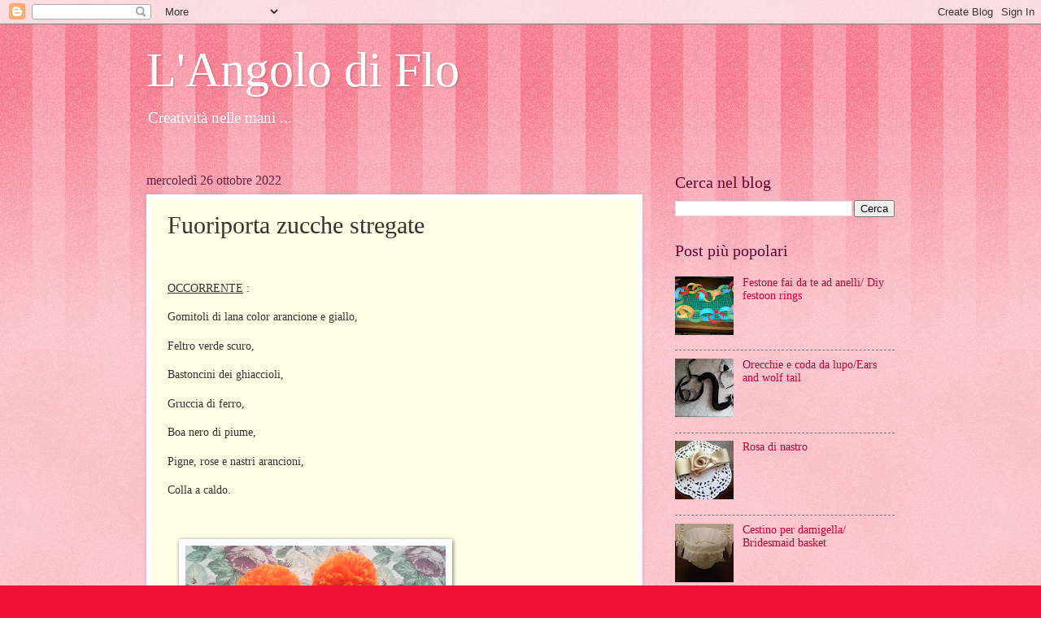

--- FILE ---
content_type: text/html; charset=UTF-8
request_url: https://angolodiflo.blogspot.com/2022/10/fuoriporta-zucche-stregate.html
body_size: 15514
content:
<!DOCTYPE html>
<html class='v2' dir='ltr' lang='it'>
<head>
<link href='https://www.blogger.com/static/v1/widgets/335934321-css_bundle_v2.css' rel='stylesheet' type='text/css'/>
<meta content='width=1100' name='viewport'/>
<meta content='text/html; charset=UTF-8' http-equiv='Content-Type'/>
<meta content='blogger' name='generator'/>
<link href='https://angolodiflo.blogspot.com/favicon.ico' rel='icon' type='image/x-icon'/>
<link href='https://angolodiflo.blogspot.com/2022/10/fuoriporta-zucche-stregate.html' rel='canonical'/>
<link rel="alternate" type="application/atom+xml" title="L&#39;Angolo di Flo - Atom" href="https://angolodiflo.blogspot.com/feeds/posts/default" />
<link rel="alternate" type="application/rss+xml" title="L&#39;Angolo di Flo - RSS" href="https://angolodiflo.blogspot.com/feeds/posts/default?alt=rss" />
<link rel="service.post" type="application/atom+xml" title="L&#39;Angolo di Flo - Atom" href="https://www.blogger.com/feeds/4373719184389754910/posts/default" />

<link rel="alternate" type="application/atom+xml" title="L&#39;Angolo di Flo - Atom" href="https://angolodiflo.blogspot.com/feeds/2777286731804503331/comments/default" />
<!--Can't find substitution for tag [blog.ieCssRetrofitLinks]-->
<link href='https://blogger.googleusercontent.com/img/b/R29vZ2xl/AVvXsEjjeBSAWsExNrjBFLhu5ZYnGSfQofOY0V4prdKyvEymc7TjZ01ovUWFda54YUov8ib0dEJayPShK2anE-MMWzaj0edXF1Q9CohIcvRG5TJwpWj7vUMgvQi6uqsH5xaIu6hAUxlPvuDsq3Y/s320/20171003_122036.jpg' rel='image_src'/>
<meta content='Halloween, fuoriporta, streghe, zucche. Halloween bow outside the door, pumpkin, witch ' name='description'/>
<meta content='https://angolodiflo.blogspot.com/2022/10/fuoriporta-zucche-stregate.html' property='og:url'/>
<meta content='Fuoriporta zucche stregate ' property='og:title'/>
<meta content='Halloween, fuoriporta, streghe, zucche. Halloween bow outside the door, pumpkin, witch ' property='og:description'/>
<meta content='https://blogger.googleusercontent.com/img/b/R29vZ2xl/AVvXsEjjeBSAWsExNrjBFLhu5ZYnGSfQofOY0V4prdKyvEymc7TjZ01ovUWFda54YUov8ib0dEJayPShK2anE-MMWzaj0edXF1Q9CohIcvRG5TJwpWj7vUMgvQi6uqsH5xaIu6hAUxlPvuDsq3Y/w1200-h630-p-k-no-nu/20171003_122036.jpg' property='og:image'/>
<title>L'Angolo di Flo: Fuoriporta zucche stregate </title>
<style id='page-skin-1' type='text/css'><!--
/*
-----------------------------------------------
Blogger Template Style
Name:     Watermark
Designer: Blogger
URL:      www.blogger.com
----------------------------------------------- */
/* Use this with templates/1ktemplate-*.html */
/* Content
----------------------------------------------- */
body {
font: normal normal 15px Georgia, Utopia, 'Palatino Linotype', Palatino, serif;
color: #333333;
background: #ee1133 url(https://resources.blogblog.com/blogblog/data/1kt/watermark/body_background_bubblegum.png) repeat scroll top center;
}
html body .content-outer {
min-width: 0;
max-width: 100%;
width: 100%;
}
.content-outer {
font-size: 92%;
}
a:link {
text-decoration:none;
color: #cc0033;
}
a:visited {
text-decoration:none;
color: #aa0033;
}
a:hover {
text-decoration:underline;
color: #aa0033;
}
.body-fauxcolumns .cap-top {
margin-top: 30px;
background: #ee1133 url(https://resources.blogblog.com/blogblog/data/1kt/watermark/body_overlay_bubblegum.png) repeat-x scroll top left;
height: 400px;
}
.content-inner {
padding: 0;
}
/* Header
----------------------------------------------- */
.header-inner .Header .titlewrapper,
.header-inner .Header .descriptionwrapper {
padding-left: 20px;
padding-right: 20px;
}
.Header h1 {
font: normal normal 60px Georgia, Utopia, 'Palatino Linotype', Palatino, serif;
color: #ffffff;
text-shadow: 2px 2px rgba(0, 0, 0, .1);
}
.Header h1 a {
color: #ffffff;
}
.Header .description {
font-size: 140%;
color: #ffffff;
}
/* Tabs
----------------------------------------------- */
.tabs-inner .section {
margin: 0 20px;
}
.tabs-inner .PageList, .tabs-inner .LinkList, .tabs-inner .Labels {
margin-left: -11px;
margin-right: -11px;
background-color: #ffdd99;
border-top: 3px solid #ffffff;
border-bottom: 3px solid #ffffff;
-moz-box-shadow: 0 0 10px rgba(0, 0, 0, .3);
-webkit-box-shadow: 0 0 10px rgba(0, 0, 0, .3);
-goog-ms-box-shadow: 0 0 10px rgba(0, 0, 0, .3);
box-shadow: 0 0 10px rgba(0, 0, 0, .3);
}
.tabs-inner .PageList .widget-content,
.tabs-inner .LinkList .widget-content,
.tabs-inner .Labels .widget-content {
margin: -3px -11px;
background: transparent url(https://resources.blogblog.com/blogblog/data/1kt/watermark/tabs_background_right_bubblegum.png)  no-repeat scroll right;
}
.tabs-inner .widget ul {
padding: 2px 25px;
max-height: 34px;
background: transparent url(https://resources.blogblog.com/blogblog/data/1kt/watermark/tabs_background_left_bubblegum.png) no-repeat scroll left;
}
.tabs-inner .widget li {
border: none;
}
.tabs-inner .widget li a {
display: inline-block;
padding: .25em 1em;
font: normal normal 20px Georgia, Utopia, 'Palatino Linotype', Palatino, serif;
color: #cc0033;
border-right: 1px solid transparent;
}
.tabs-inner .widget li:first-child a {
border-left: 1px solid transparent;
}
.tabs-inner .widget li.selected a, .tabs-inner .widget li a:hover {
color: #660000;
}
/* Headings
----------------------------------------------- */
h2 {
font: normal normal 20px Georgia, Utopia, 'Palatino Linotype', Palatino, serif;
color: #660033;
margin: 0 0 .5em;
}
h2.date-header {
font: normal normal 16px Georgia, Utopia, 'Palatino Linotype', Palatino, serif;
color: #662244;
}
/* Main
----------------------------------------------- */
.main-inner .column-center-inner,
.main-inner .column-left-inner,
.main-inner .column-right-inner {
padding: 0 5px;
}
.main-outer {
margin-top: 0;
background: transparent none no-repeat scroll top left;
}
.main-inner {
padding-top: 30px;
}
.main-cap-top {
position: relative;
}
.main-cap-top .cap-right {
position: absolute;
height: 0;
width: 100%;
bottom: 0;
background: transparent none repeat-x scroll bottom center;
}
.main-cap-top .cap-left {
position: absolute;
height: 245px;
width: 280px;
right: 0;
bottom: 0;
background: transparent none no-repeat scroll bottom left;
}
/* Posts
----------------------------------------------- */
.post-outer {
padding: 15px 20px;
margin: 0 0 25px;
background: #ffffe5 none repeat scroll top left;
_background-image: none;
border: solid 6px #ffffff;
-moz-box-shadow: 0 0 5px rgba(0, 0, 0, .1);
-webkit-box-shadow: 0 0 5px rgba(0, 0, 0, .1);
-goog-ms-box-shadow: 0 0 5px rgba(0, 0, 0, .1);
box-shadow: 0 0 5px rgba(0, 0, 0, .1);
}
h3.post-title {
font: normal normal 30px Georgia, Utopia, 'Palatino Linotype', Palatino, serif;
margin: 0;
}
.comments h4 {
font: normal normal 30px Georgia, Utopia, 'Palatino Linotype', Palatino, serif;
margin: 1em 0 0;
}
.post-body {
font-size: 105%;
line-height: 1.5;
position: relative;
}
.post-header {
margin: 0 0 1em;
color: #997755;
}
.post-footer {
margin: 10px 0 0;
padding: 10px 0 0;
color: #997755;
border-top: dashed 1px #777777;
}
#blog-pager {
font-size: 140%
}
#comments .comment-author {
padding-top: 1.5em;
border-top: dashed 1px #777777;
background-position: 0 1.5em;
}
#comments .comment-author:first-child {
padding-top: 0;
border-top: none;
}
.avatar-image-container {
margin: .2em 0 0;
}
/* Comments
----------------------------------------------- */
.comments .comments-content .icon.blog-author {
background-repeat: no-repeat;
background-image: url([data-uri]);
}
.comments .comments-content .loadmore a {
border-top: 1px solid #777777;
border-bottom: 1px solid #777777;
}
.comments .continue {
border-top: 2px solid #777777;
}
/* Widgets
----------------------------------------------- */
.widget ul, .widget #ArchiveList ul.flat {
padding: 0;
list-style: none;
}
.widget ul li, .widget #ArchiveList ul.flat li {
padding: .35em 0;
text-indent: 0;
border-top: dashed 1px #777777;
}
.widget ul li:first-child, .widget #ArchiveList ul.flat li:first-child {
border-top: none;
}
.widget .post-body ul {
list-style: disc;
}
.widget .post-body ul li {
border: none;
}
.widget .zippy {
color: #777777;
}
.post-body img, .post-body .tr-caption-container, .Profile img, .Image img,
.BlogList .item-thumbnail img {
padding: 5px;
background: #fff;
-moz-box-shadow: 1px 1px 5px rgba(0, 0, 0, .5);
-webkit-box-shadow: 1px 1px 5px rgba(0, 0, 0, .5);
-goog-ms-box-shadow: 1px 1px 5px rgba(0, 0, 0, .5);
box-shadow: 1px 1px 5px rgba(0, 0, 0, .5);
}
.post-body img, .post-body .tr-caption-container {
padding: 8px;
}
.post-body .tr-caption-container {
color: #333333;
}
.post-body .tr-caption-container img {
padding: 0;
background: transparent;
border: none;
-moz-box-shadow: 0 0 0 rgba(0, 0, 0, .1);
-webkit-box-shadow: 0 0 0 rgba(0, 0, 0, .1);
-goog-ms-box-shadow: 0 0 0 rgba(0, 0, 0, .1);
box-shadow: 0 0 0 rgba(0, 0, 0, .1);
}
/* Footer
----------------------------------------------- */
.footer-outer {
color:#333333;
background: #ffcccc url(https://resources.blogblog.com/blogblog/data/1kt/watermark/body_background_birds.png) repeat scroll top left;
}
.footer-outer a {
color: #cc0033;
}
.footer-outer a:visited {
color: #aa0033;
}
.footer-outer a:hover {
color: #aa0033;
}
.footer-outer .widget h2 {
color: #660033;
}
/* Mobile
----------------------------------------------- */
body.mobile  {
background-size: 100% auto;
}
.mobile .body-fauxcolumn-outer {
background: transparent none repeat scroll top left;
}
html .mobile .mobile-date-outer {
border-bottom: none;
background: #ffffe5 none repeat scroll top left;
_background-image: none;
margin-bottom: 10px;
}
.mobile .main-inner .date-outer {
padding: 0;
}
.mobile .main-inner .date-header {
margin: 10px;
}
.mobile .main-cap-top {
z-index: -1;
}
.mobile .content-outer {
font-size: 100%;
}
.mobile .post-outer {
padding: 10px;
}
.mobile .main-cap-top .cap-left {
background: transparent none no-repeat scroll bottom left;
}
.mobile .body-fauxcolumns .cap-top {
margin: 0;
}
.mobile-link-button {
background: #ffffe5 none repeat scroll top left;
}
.mobile-link-button a:link, .mobile-link-button a:visited {
color: #cc0033;
}
.mobile-index-date .date-header {
color: #662244;
}
.mobile-index-contents {
color: #333333;
}
.mobile .tabs-inner .section {
margin: 0;
}
.mobile .tabs-inner .PageList {
margin-left: 0;
margin-right: 0;
}
.mobile .tabs-inner .PageList .widget-content {
margin: 0;
color: #660000;
background: #ffffe5 none repeat scroll top left;
}
.mobile .tabs-inner .PageList .widget-content .pagelist-arrow {
border-left: 1px solid transparent;
}

--></style>
<style id='template-skin-1' type='text/css'><!--
body {
min-width: 960px;
}
.content-outer, .content-fauxcolumn-outer, .region-inner {
min-width: 960px;
max-width: 960px;
_width: 960px;
}
.main-inner .columns {
padding-left: 0;
padding-right: 310px;
}
.main-inner .fauxcolumn-center-outer {
left: 0;
right: 310px;
/* IE6 does not respect left and right together */
_width: expression(this.parentNode.offsetWidth -
parseInt("0") -
parseInt("310px") + 'px');
}
.main-inner .fauxcolumn-left-outer {
width: 0;
}
.main-inner .fauxcolumn-right-outer {
width: 310px;
}
.main-inner .column-left-outer {
width: 0;
right: 100%;
margin-left: -0;
}
.main-inner .column-right-outer {
width: 310px;
margin-right: -310px;
}
#layout {
min-width: 0;
}
#layout .content-outer {
min-width: 0;
width: 800px;
}
#layout .region-inner {
min-width: 0;
width: auto;
}
body#layout div.add_widget {
padding: 8px;
}
body#layout div.add_widget a {
margin-left: 32px;
}
--></style>
<script type='text/javascript'>
        (function(i,s,o,g,r,a,m){i['GoogleAnalyticsObject']=r;i[r]=i[r]||function(){
        (i[r].q=i[r].q||[]).push(arguments)},i[r].l=1*new Date();a=s.createElement(o),
        m=s.getElementsByTagName(o)[0];a.async=1;a.src=g;m.parentNode.insertBefore(a,m)
        })(window,document,'script','https://www.google-analytics.com/analytics.js','ga');
        ga('create', 'UA-70448923-1', 'auto', 'blogger');
        ga('blogger.send', 'pageview');
      </script>
<link href='https://www.blogger.com/dyn-css/authorization.css?targetBlogID=4373719184389754910&amp;zx=99909620-b96f-4c91-b345-e1576b4ab9e1' media='none' onload='if(media!=&#39;all&#39;)media=&#39;all&#39;' rel='stylesheet'/><noscript><link href='https://www.blogger.com/dyn-css/authorization.css?targetBlogID=4373719184389754910&amp;zx=99909620-b96f-4c91-b345-e1576b4ab9e1' rel='stylesheet'/></noscript>
<meta name='google-adsense-platform-account' content='ca-host-pub-1556223355139109'/>
<meta name='google-adsense-platform-domain' content='blogspot.com'/>

<!-- data-ad-client=ca-pub-7671089321296237 -->

</head>
<body class='loading variant-bubblegum'>
<div class='navbar section' id='navbar' name='Navbar'><div class='widget Navbar' data-version='1' id='Navbar1'><script type="text/javascript">
    function setAttributeOnload(object, attribute, val) {
      if(window.addEventListener) {
        window.addEventListener('load',
          function(){ object[attribute] = val; }, false);
      } else {
        window.attachEvent('onload', function(){ object[attribute] = val; });
      }
    }
  </script>
<div id="navbar-iframe-container"></div>
<script type="text/javascript" src="https://apis.google.com/js/platform.js"></script>
<script type="text/javascript">
      gapi.load("gapi.iframes:gapi.iframes.style.bubble", function() {
        if (gapi.iframes && gapi.iframes.getContext) {
          gapi.iframes.getContext().openChild({
              url: 'https://www.blogger.com/navbar/4373719184389754910?po\x3d2777286731804503331\x26origin\x3dhttps://angolodiflo.blogspot.com',
              where: document.getElementById("navbar-iframe-container"),
              id: "navbar-iframe"
          });
        }
      });
    </script><script type="text/javascript">
(function() {
var script = document.createElement('script');
script.type = 'text/javascript';
script.src = '//pagead2.googlesyndication.com/pagead/js/google_top_exp.js';
var head = document.getElementsByTagName('head')[0];
if (head) {
head.appendChild(script);
}})();
</script>
</div></div>
<div class='body-fauxcolumns'>
<div class='fauxcolumn-outer body-fauxcolumn-outer'>
<div class='cap-top'>
<div class='cap-left'></div>
<div class='cap-right'></div>
</div>
<div class='fauxborder-left'>
<div class='fauxborder-right'></div>
<div class='fauxcolumn-inner'>
</div>
</div>
<div class='cap-bottom'>
<div class='cap-left'></div>
<div class='cap-right'></div>
</div>
</div>
</div>
<div class='content'>
<div class='content-fauxcolumns'>
<div class='fauxcolumn-outer content-fauxcolumn-outer'>
<div class='cap-top'>
<div class='cap-left'></div>
<div class='cap-right'></div>
</div>
<div class='fauxborder-left'>
<div class='fauxborder-right'></div>
<div class='fauxcolumn-inner'>
</div>
</div>
<div class='cap-bottom'>
<div class='cap-left'></div>
<div class='cap-right'></div>
</div>
</div>
</div>
<div class='content-outer'>
<div class='content-cap-top cap-top'>
<div class='cap-left'></div>
<div class='cap-right'></div>
</div>
<div class='fauxborder-left content-fauxborder-left'>
<div class='fauxborder-right content-fauxborder-right'></div>
<div class='content-inner'>
<header>
<div class='header-outer'>
<div class='header-cap-top cap-top'>
<div class='cap-left'></div>
<div class='cap-right'></div>
</div>
<div class='fauxborder-left header-fauxborder-left'>
<div class='fauxborder-right header-fauxborder-right'></div>
<div class='region-inner header-inner'>
<div class='header section' id='header' name='Intestazione'><div class='widget Header' data-version='1' id='Header1'>
<div id='header-inner'>
<div class='titlewrapper'>
<h1 class='title'>
<a href='https://angolodiflo.blogspot.com/'>
L'Angolo di Flo
</a>
</h1>
</div>
<div class='descriptionwrapper'>
<p class='description'><span>Creatività nelle mani ...</span></p>
</div>
</div>
</div></div>
</div>
</div>
<div class='header-cap-bottom cap-bottom'>
<div class='cap-left'></div>
<div class='cap-right'></div>
</div>
</div>
</header>
<div class='tabs-outer'>
<div class='tabs-cap-top cap-top'>
<div class='cap-left'></div>
<div class='cap-right'></div>
</div>
<div class='fauxborder-left tabs-fauxborder-left'>
<div class='fauxborder-right tabs-fauxborder-right'></div>
<div class='region-inner tabs-inner'>
<div class='tabs no-items section' id='crosscol' name='Multi-colonne'></div>
<div class='tabs no-items section' id='crosscol-overflow' name='Cross-Column 2'></div>
</div>
</div>
<div class='tabs-cap-bottom cap-bottom'>
<div class='cap-left'></div>
<div class='cap-right'></div>
</div>
</div>
<div class='main-outer'>
<div class='main-cap-top cap-top'>
<div class='cap-left'></div>
<div class='cap-right'></div>
</div>
<div class='fauxborder-left main-fauxborder-left'>
<div class='fauxborder-right main-fauxborder-right'></div>
<div class='region-inner main-inner'>
<div class='columns fauxcolumns'>
<div class='fauxcolumn-outer fauxcolumn-center-outer'>
<div class='cap-top'>
<div class='cap-left'></div>
<div class='cap-right'></div>
</div>
<div class='fauxborder-left'>
<div class='fauxborder-right'></div>
<div class='fauxcolumn-inner'>
</div>
</div>
<div class='cap-bottom'>
<div class='cap-left'></div>
<div class='cap-right'></div>
</div>
</div>
<div class='fauxcolumn-outer fauxcolumn-left-outer'>
<div class='cap-top'>
<div class='cap-left'></div>
<div class='cap-right'></div>
</div>
<div class='fauxborder-left'>
<div class='fauxborder-right'></div>
<div class='fauxcolumn-inner'>
</div>
</div>
<div class='cap-bottom'>
<div class='cap-left'></div>
<div class='cap-right'></div>
</div>
</div>
<div class='fauxcolumn-outer fauxcolumn-right-outer'>
<div class='cap-top'>
<div class='cap-left'></div>
<div class='cap-right'></div>
</div>
<div class='fauxborder-left'>
<div class='fauxborder-right'></div>
<div class='fauxcolumn-inner'>
</div>
</div>
<div class='cap-bottom'>
<div class='cap-left'></div>
<div class='cap-right'></div>
</div>
</div>
<!-- corrects IE6 width calculation -->
<div class='columns-inner'>
<div class='column-center-outer'>
<div class='column-center-inner'>
<div class='main section' id='main' name='Principale'><div class='widget Blog' data-version='1' id='Blog1'>
<div class='blog-posts hfeed'>

          <div class="date-outer">
        
<h2 class='date-header'><span>mercoledì 26 ottobre 2022</span></h2>

          <div class="date-posts">
        
<div class='post-outer'>
<div class='post hentry uncustomized-post-template' itemprop='blogPost' itemscope='itemscope' itemtype='http://schema.org/BlogPosting'>
<meta content='https://blogger.googleusercontent.com/img/b/R29vZ2xl/AVvXsEjjeBSAWsExNrjBFLhu5ZYnGSfQofOY0V4prdKyvEymc7TjZ01ovUWFda54YUov8ib0dEJayPShK2anE-MMWzaj0edXF1Q9CohIcvRG5TJwpWj7vUMgvQi6uqsH5xaIu6hAUxlPvuDsq3Y/s320/20171003_122036.jpg' itemprop='image_url'/>
<meta content='4373719184389754910' itemprop='blogId'/>
<meta content='2777286731804503331' itemprop='postId'/>
<a name='2777286731804503331'></a>
<h3 class='post-title entry-title' itemprop='name'>
Fuoriporta zucche stregate 
</h3>
<div class='post-header'>
<div class='post-header-line-1'></div>
</div>
<div class='post-body entry-content' id='post-body-2777286731804503331' itemprop='articleBody'>
<p style="text-align: center;"><br /></p><p><u>OCCORRENTE</u> :</p><p>Gomitoli di lana color arancione e giallo,&nbsp;</p><p>Feltro verde scuro,&nbsp;</p><p>Bastoncini dei ghiaccioli,&nbsp;</p><p>Gruccia di ferro,&nbsp;</p><p>Boa nero di piume,&nbsp;</p><p>Pigne, rose e nastri arancioni,</p><p>Colla a caldo.&nbsp;</p><p><br /></p><p><a href="https://blogger.googleusercontent.com/img/b/R29vZ2xl/AVvXsEjjeBSAWsExNrjBFLhu5ZYnGSfQofOY0V4prdKyvEymc7TjZ01ovUWFda54YUov8ib0dEJayPShK2anE-MMWzaj0edXF1Q9CohIcvRG5TJwpWj7vUMgvQi6uqsH5xaIu6hAUxlPvuDsq3Y/s1600/20171003_122036.jpg" style="margin-left: 1em; margin-right: 1em; text-align: center;"><img border="0" data-original-height="900" data-original-width="1600" height="180" src="https://blogger.googleusercontent.com/img/b/R29vZ2xl/AVvXsEjjeBSAWsExNrjBFLhu5ZYnGSfQofOY0V4prdKyvEymc7TjZ01ovUWFda54YUov8ib0dEJayPShK2anE-MMWzaj0edXF1Q9CohIcvRG5TJwpWj7vUMgvQi6uqsH5xaIu6hAUxlPvuDsq3Y/s320/20171003_122036.jpg" width="320" /></a></p><p style="text-align: center;">Realizzate con della lana arancione e gialla dei pompon ai quali andranno aggiunte delle foglie verdi in pannolenci e un bastoncino.&nbsp;</p><div class="separator" style="clear: both; text-align: center;"><br /></div><div class="separator" style="clear: both; text-align: center;"><a href="https://blogger.googleusercontent.com/img/b/R29vZ2xl/AVvXsEihVX4gKzedHu556r_JeLUadz1R-yIeiqrKUvV4VcbtLqSEzfJXkBMM1lY780fOex095eMcLv7_-joUdFPXVWAYY0SKySdGuCjIpujE3GN8lQnzZQf8QIQOcTX1KsEh9sXfypuxdNNJqHA/s1600/20171003_122551.jpg" style="margin-left: 1em; margin-right: 1em;"><img border="0" data-original-height="900" data-original-width="1600" height="180" src="https://blogger.googleusercontent.com/img/b/R29vZ2xl/AVvXsEihVX4gKzedHu556r_JeLUadz1R-yIeiqrKUvV4VcbtLqSEzfJXkBMM1lY780fOex095eMcLv7_-joUdFPXVWAYY0SKySdGuCjIpujE3GN8lQnzZQf8QIQOcTX1KsEh9sXfypuxdNNJqHA/s320/20171003_122551.jpg" width="320" /></a></div><p><br /></p><div class="separator" style="clear: both; text-align: center;"><a href="https://blogger.googleusercontent.com/img/b/R29vZ2xl/AVvXsEimtNLpmjHXWBzudP055QpG2emyWlJmN2C1iHspbKxRaOZVezAJ3RqGXSx_Qqm0AywjWq4t2MqdLsRCY7kONvcF5FzggsCQMIarPVihZSuv-pGbcbejPTqXURaQPlmtB8z-h_WhOfE5Ffs/s1600/20171009_142452.jpg" style="margin-left: 1em; margin-right: 1em;"><img border="0" data-original-height="1600" data-original-width="900" height="320" src="https://blogger.googleusercontent.com/img/b/R29vZ2xl/AVvXsEimtNLpmjHXWBzudP055QpG2emyWlJmN2C1iHspbKxRaOZVezAJ3RqGXSx_Qqm0AywjWq4t2MqdLsRCY7kONvcF5FzggsCQMIarPVihZSuv-pGbcbejPTqXURaQPlmtB8z-h_WhOfE5Ffs/s320/20171009_142452.jpg" width="180" /></a></div><p style="text-align: center;">Prendete una gruccia e avvolgere i attorno un boa nero di piume.&nbsp;</p><div class="separator" style="clear: both; text-align: center;"><a href="https://blogger.googleusercontent.com/img/b/R29vZ2xl/AVvXsEjWLxL56Snbq4YqkmzW1FlEosb0c7838xNwxWw5WImidw0r0fNAtjMBibwNfZnn4Y_1Jgu2EXnQFg3sZhLU6rv9qAwgQBRSlKQNmfT6omFbyXAWB8-GiBtP8fAH1eYXNgMaHRAGhZkBfMU/s1600/20171009_143658.jpg" style="margin-left: 1em; margin-right: 1em;"><img border="0" data-original-height="1600" data-original-width="900" height="320" src="https://blogger.googleusercontent.com/img/b/R29vZ2xl/AVvXsEjWLxL56Snbq4YqkmzW1FlEosb0c7838xNwxWw5WImidw0r0fNAtjMBibwNfZnn4Y_1Jgu2EXnQFg3sZhLU6rv9qAwgQBRSlKQNmfT6omFbyXAWB8-GiBtP8fAH1eYXNgMaHRAGhZkBfMU/s320/20171009_143658.jpg" width="180" /></a></div><p><br /></p><div class="separator" style="clear: both; text-align: center;"><br /></div><p><br /></p><div class="separator" style="clear: both; text-align: center;"><a href="https://blogger.googleusercontent.com/img/b/R29vZ2xl/AVvXsEhtB3d7bcj3zMIQ53IQtFzp1X0ygd-SJ0_69EIEglV-MWE0Me0wJtg5PYG1VB3TTlMY4_59vGo9VYHjNkXL19dLhRirI9hmqdP2BXzWDo2NWH3zGqX9ThffS8qlWJc13RQs2vYwh44GG_A/s1600/20171009_150222.jpg" style="margin-left: 1em; margin-right: 1em;"><img border="0" data-original-height="1600" data-original-width="900" height="320" src="https://blogger.googleusercontent.com/img/b/R29vZ2xl/AVvXsEhtB3d7bcj3zMIQ53IQtFzp1X0ygd-SJ0_69EIEglV-MWE0Me0wJtg5PYG1VB3TTlMY4_59vGo9VYHjNkXL19dLhRirI9hmqdP2BXzWDo2NWH3zGqX9ThffS8qlWJc13RQs2vYwh44GG_A/s320/20171009_150222.jpg" width="180" /></a></div><p style="text-align: center;">Incollate ora i pompon arancioni e gialli alternandoli</p><div class="separator" style="clear: both; text-align: center;"><a href="https://blogger.googleusercontent.com/img/b/R29vZ2xl/AVvXsEj64K75qLTDEYsQT7aQuhTqa0RvhcaA-znh8xzawBPy4JioOxJjzIBXCfun_H7BwzUuWwRROT2vvJRrvXzwx7_BVzXJUeDrwa3kRy8stem-k9wsL_JX4hCTzFVvvK911p-Nvwo3U6GBd6w/s1600/20171009_152835.jpg" style="margin-left: 1em; margin-right: 1em;"><img border="0" data-original-height="1600" data-original-width="900" height="320" src="https://blogger.googleusercontent.com/img/b/R29vZ2xl/AVvXsEj64K75qLTDEYsQT7aQuhTqa0RvhcaA-znh8xzawBPy4JioOxJjzIBXCfun_H7BwzUuWwRROT2vvJRrvXzwx7_BVzXJUeDrwa3kRy8stem-k9wsL_JX4hCTzFVvvK911p-Nvwo3U6GBd6w/s320/20171009_152835.jpg" width="180" /></a></div><p style="text-align: center;">Aggiungete qualche dettaglio in più come delle pigne oppure delle rose sempre in tema con la festa.&nbsp;</p><div class="separator" style="clear: both; text-align: center;"><br /></div><p><br /></p><div class="separator" style="clear: both; text-align: center;"><br /></div><p><br /></p><div class="separator" style="clear: both; text-align: center;"><br /></div><p><br /></p><div class="separator" style="clear: both; text-align: center;"><br /></div><p><br /></p><div class="separator" style="clear: both; text-align: center;"><br /></div><p><br /></p><div class="separator" style="clear: both; text-align: center;"><br /></div><p><br /></p><div class="separator" style="clear: both; text-align: center;"><br /></div><p><br /></p><div class="separator" style="clear: both; text-align: center;"><br /></div><p><br /></p><div class="separator" style="clear: both; text-align: center;"><br /></div><p><br /></p><div class="separator" style="clear: both; text-align: center;"><br /></div><p><br /></p><div class="separator" style="clear: both; text-align: center;"><br /></div><p><br /></p><div class="separator" style="clear: both; text-align: center;"><br /></div><p><br /></p><div class="separator" style="clear: both; text-align: center;"><br /></div><p><br /></p><div class="separator" style="clear: both; text-align: center;"><br /></div><p><br /></p><div class="separator" style="clear: both; text-align: center;"><br /></div><div><br /></div>
<div style='clear: both;'></div>
</div>
<div class='post-footer'>
<div class='post-footer-line post-footer-line-1'>
<span class='post-author vcard'>
Posted by
<span class='fn' itemprop='author' itemscope='itemscope' itemtype='http://schema.org/Person'>
<span itemprop='name'>Angolodiflo</span>
</span>
</span>
<span class='post-timestamp'>
at
<meta content='https://angolodiflo.blogspot.com/2022/10/fuoriporta-zucche-stregate.html' itemprop='url'/>
<a class='timestamp-link' href='https://angolodiflo.blogspot.com/2022/10/fuoriporta-zucche-stregate.html' rel='bookmark' title='permanent link'><abbr class='published' itemprop='datePublished' title='2022-10-26T12:04:00+02:00'>12:04</abbr></a>
</span>
<span class='post-comment-link'>
</span>
<span class='post-icons'>
</span>
<div class='post-share-buttons goog-inline-block'>
<a class='goog-inline-block share-button sb-email' href='https://www.blogger.com/share-post.g?blogID=4373719184389754910&postID=2777286731804503331&target=email' target='_blank' title='Invia tramite email'><span class='share-button-link-text'>Invia tramite email</span></a><a class='goog-inline-block share-button sb-blog' href='https://www.blogger.com/share-post.g?blogID=4373719184389754910&postID=2777286731804503331&target=blog' onclick='window.open(this.href, "_blank", "height=270,width=475"); return false;' target='_blank' title='Postalo sul blog'><span class='share-button-link-text'>Postalo sul blog</span></a><a class='goog-inline-block share-button sb-twitter' href='https://www.blogger.com/share-post.g?blogID=4373719184389754910&postID=2777286731804503331&target=twitter' target='_blank' title='Condividi su X'><span class='share-button-link-text'>Condividi su X</span></a><a class='goog-inline-block share-button sb-facebook' href='https://www.blogger.com/share-post.g?blogID=4373719184389754910&postID=2777286731804503331&target=facebook' onclick='window.open(this.href, "_blank", "height=430,width=640"); return false;' target='_blank' title='Condividi su Facebook'><span class='share-button-link-text'>Condividi su Facebook</span></a><a class='goog-inline-block share-button sb-pinterest' href='https://www.blogger.com/share-post.g?blogID=4373719184389754910&postID=2777286731804503331&target=pinterest' target='_blank' title='Condividi su Pinterest'><span class='share-button-link-text'>Condividi su Pinterest</span></a>
</div>
</div>
<div class='post-footer-line post-footer-line-2'>
<span class='post-labels'>
Labels:
<a href='https://angolodiflo.blogspot.com/search/label/Halloween' rel='tag'>Halloween</a>,
<a href='https://angolodiflo.blogspot.com/search/label/Lavori%20Artistici' rel='tag'>Lavori Artistici</a>
</span>
</div>
<div class='post-footer-line post-footer-line-3'>
<span class='post-location'>
</span>
</div>
</div>
</div>
<div class='comments' id='comments'>
<a name='comments'></a>
<h4>Nessun commento:</h4>
<div id='Blog1_comments-block-wrapper'>
<dl class='avatar-comment-indent' id='comments-block'>
</dl>
</div>
<p class='comment-footer'>
<div class='comment-form'>
<a name='comment-form'></a>
<h4 id='comment-post-message'>Posta un commento</h4>
<p>
</p>
<a href='https://www.blogger.com/comment/frame/4373719184389754910?po=2777286731804503331&hl=it&saa=85391&origin=https://angolodiflo.blogspot.com' id='comment-editor-src'></a>
<iframe allowtransparency='true' class='blogger-iframe-colorize blogger-comment-from-post' frameborder='0' height='410px' id='comment-editor' name='comment-editor' src='' width='100%'></iframe>
<script src='https://www.blogger.com/static/v1/jsbin/2830521187-comment_from_post_iframe.js' type='text/javascript'></script>
<script type='text/javascript'>
      BLOG_CMT_createIframe('https://www.blogger.com/rpc_relay.html');
    </script>
</div>
</p>
</div>
</div>
<div class='inline-ad'>
<script async src="https://pagead2.googlesyndication.com/pagead/js/adsbygoogle.js"></script>
<!-- angolodiflo_main_Blog1_1x1_as -->
<ins class="adsbygoogle"
     style="display:block"
     data-ad-client="ca-pub-7671089321296237"
     data-ad-host="ca-host-pub-1556223355139109"
     data-ad-slot="7170650509"
     data-ad-format="auto"
     data-full-width-responsive="true"></ins>
<script>
(adsbygoogle = window.adsbygoogle || []).push({});
</script>
</div>

        </div></div>
      
</div>
<div class='blog-pager' id='blog-pager'>
<span id='blog-pager-newer-link'>
<a class='blog-pager-newer-link' href='https://angolodiflo.blogspot.com/2022/11/calendario-dellavvento-fai-da-te.html' id='Blog1_blog-pager-newer-link' title='Post più recente'>Post più recente</a>
</span>
<span id='blog-pager-older-link'>
<a class='blog-pager-older-link' href='https://angolodiflo.blogspot.com/2022/08/profumatori-in-pasta-di-borotalco.html' id='Blog1_blog-pager-older-link' title='Post più vecchio'>Post più vecchio</a>
</span>
<a class='home-link' href='https://angolodiflo.blogspot.com/'>Home page</a>
</div>
<div class='clear'></div>
<div class='post-feeds'>
<div class='feed-links'>
Iscriviti a:
<a class='feed-link' href='https://angolodiflo.blogspot.com/feeds/2777286731804503331/comments/default' target='_blank' type='application/atom+xml'>Commenti sul post (Atom)</a>
</div>
</div>
</div></div>
</div>
</div>
<div class='column-left-outer'>
<div class='column-left-inner'>
<aside>
</aside>
</div>
</div>
<div class='column-right-outer'>
<div class='column-right-inner'>
<aside>
<div class='sidebar section' id='sidebar-right-1'><div class='widget BlogSearch' data-version='1' id='BlogSearch1'>
<h2 class='title'>Cerca nel blog</h2>
<div class='widget-content'>
<div id='BlogSearch1_form'>
<form action='https://angolodiflo.blogspot.com/search' class='gsc-search-box' target='_top'>
<table cellpadding='0' cellspacing='0' class='gsc-search-box'>
<tbody>
<tr>
<td class='gsc-input'>
<input autocomplete='off' class='gsc-input' name='q' size='10' title='search' type='text' value=''/>
</td>
<td class='gsc-search-button'>
<input class='gsc-search-button' title='search' type='submit' value='Cerca'/>
</td>
</tr>
</tbody>
</table>
</form>
</div>
</div>
<div class='clear'></div>
</div><div class='widget PopularPosts' data-version='1' id='PopularPosts1'>
<h2>Post più popolari</h2>
<div class='widget-content popular-posts'>
<ul>
<li>
<div class='item-thumbnail-only'>
<div class='item-thumbnail'>
<a href='https://angolodiflo.blogspot.com/2014/09/festone-fai-da-te-ad-anelli.html' target='_blank'>
<img alt='' border='0' src='https://blogger.googleusercontent.com/img/b/R29vZ2xl/AVvXsEhEdtZWTxXoOBjhnsCcdahnCSZwOW-gosgClEOnVofPwyZAf_zeGnA6MM4wIBAzttxUO10BBS0_sF2DMz3nrWaMbOUatNtsf6kL9B0O4GxEFGbVCx0tStOsrt3h2RE99mu18tHTLkZeXvc/w72-h72-p-k-no-nu/2013-09-14-1480.jpg'/>
</a>
</div>
<div class='item-title'><a href='https://angolodiflo.blogspot.com/2014/09/festone-fai-da-te-ad-anelli.html'>Festone fai da te ad anelli/ Diy festoon rings</a></div>
</div>
<div style='clear: both;'></div>
</li>
<li>
<div class='item-thumbnail-only'>
<div class='item-thumbnail'>
<a href='https://angolodiflo.blogspot.com/2017/04/orecchie-e-coda-da-lupoears-and-wolf.html' target='_blank'>
<img alt='' border='0' src='https://blogger.googleusercontent.com/img/b/R29vZ2xl/AVvXsEhZqWO3vXDgIkfnmrSs_8bjwo0V38IIJLkZNHqSUL7LLMx6O_fLJCBm1MIgl8wRsKJoBfs1bPY5ayjOZTY2I3SY4qmmFwfPsPOCwC33jUgFFxUZ-dMqvWqgyiIwGaEkQY1mjiifScAwMdk/w72-h72-p-k-no-nu/20170320_135429.jpg'/>
</a>
</div>
<div class='item-title'><a href='https://angolodiflo.blogspot.com/2017/04/orecchie-e-coda-da-lupoears-and-wolf.html'>Orecchie e coda da lupo/Ears and wolf tail</a></div>
</div>
<div style='clear: both;'></div>
</li>
<li>
<div class='item-thumbnail-only'>
<div class='item-thumbnail'>
<a href='https://angolodiflo.blogspot.com/2015/05/rosa-di-nastro.html' target='_blank'>
<img alt='' border='0' src='https://blogger.googleusercontent.com/img/b/R29vZ2xl/AVvXsEiIckt5_7UdQex_OWHbbV8yjOKyp4ntXJWoubwZNDuo3uNrTc3Erk1bMLuEsJko8ENJ5n2h71MBln4-BFWuZgX_-sKWS2QN-bOGyG5eKU9Yvn1-ucX1vJIlYl3QEEwn4PlvMHzU6GIpz0Q/w72-h72-p-k-no-nu/2015-04-12-292.jpg'/>
</a>
</div>
<div class='item-title'><a href='https://angolodiflo.blogspot.com/2015/05/rosa-di-nastro.html'>Rosa di nastro</a></div>
</div>
<div style='clear: both;'></div>
</li>
<li>
<div class='item-thumbnail-only'>
<div class='item-thumbnail'>
<a href='https://angolodiflo.blogspot.com/2015/11/cestino-per-damigella-bridesmaid-basket.html' target='_blank'>
<img alt='' border='0' src='https://blogger.googleusercontent.com/img/b/R29vZ2xl/AVvXsEjw35gZZL8V9Ar6iZhvVbggB7MZ0Rsilok6uNIQkseYXZ8XFYDwDfnioHB5PziQk2jJBOeUAJnzAOK0gBmzU8B_2PcFUWLFyPNpwSLi_vT4_j4uJNYyODekzirXY7Q1k2NZrR61WziGvLE/w72-h72-p-k-no-nu/20150810_135348.jpg'/>
</a>
</div>
<div class='item-title'><a href='https://angolodiflo.blogspot.com/2015/11/cestino-per-damigella-bridesmaid-basket.html'>Cestino per damigella/ Bridesmaid basket</a></div>
</div>
<div style='clear: both;'></div>
</li>
<li>
<div class='item-thumbnail-only'>
<div class='item-thumbnail'>
<a href='https://angolodiflo.blogspot.com/2016/04/pomander-diy.html' target='_blank'>
<img alt='' border='0' src='https://blogger.googleusercontent.com/img/b/R29vZ2xl/AVvXsEg-l6LmADYYtJCiiOJiauzwWT3gM57_DGVyzfhSWBzqisbTp9RUcPTnQu5wZsXqlEuFjyiS2tzEhyphenhyphen7jEQvuiA3cHlIloDFhyphenhyphenPq1RJ6BLooYhJkxaEEMpyIkqE1KrG4XTHeZ_3equSJqm9o/w72-h72-p-k-no-nu/20150817_190644.jpg'/>
</a>
</div>
<div class='item-title'><a href='https://angolodiflo.blogspot.com/2016/04/pomander-diy.html'>Pomander Diy</a></div>
</div>
<div style='clear: both;'></div>
</li>
<li>
<div class='item-thumbnail-only'>
<div class='item-thumbnail'>
<a href='https://angolodiflo.blogspot.com/2013/11/langolo-di-flo-la-pastafrolla.html' target='_blank'>
<img alt='' border='0' src='https://blogger.googleusercontent.com/img/b/R29vZ2xl/AVvXsEixYbpUnU9SAEdTUi274IfFyeTrd9Xpa2_eGOyEaRLvQYQjFNxl-PYfCeAY7M8F9FTgtv3-3_cG5xCf8Qrf78nxCm7YWAOO2vTsnfwSjGtpX_3d5rRwaBdLEFzlvstmkVJoBCkwtpo3VoRl/w72-h72-p-k-no-nu/HPIM5222.JPG'/>
</a>
</div>
<div class='item-title'><a href='https://angolodiflo.blogspot.com/2013/11/langolo-di-flo-la-pastafrolla.html'>L'angolo di Flo - La pastafrolla </a></div>
</div>
<div style='clear: both;'></div>
</li>
</ul>
<div class='clear'></div>
</div>
</div><div class='widget BlogList' data-version='1' id='BlogList1'>
<h2 class='title'>Elenco blog personale</h2>
<div class='widget-content'>
<div class='blog-list-container' id='BlogList1_container'>
<ul id='BlogList1_blogs'>
<li style='display: block;'>
<div class='blog-icon'>
<img data-lateloadsrc='https://lh3.googleusercontent.com/blogger_img_proxy/AEn0k_t_fEDggtOd8NrYyZ19lJmIqVWREWaZKwIfE_HJRrrX1iuFbcIlPIOzkrcyp9chzb1DHWWDmCzYyfngfWGcKyw01FAbFwoUnP4gpyAS-e8NMA=s16-w16-h16' height='16' width='16'/>
</div>
<div class='blog-content'>
<div class='blog-title'>
<a href='https://scontocodici.blogspot.com/' target='_blank'>
Codici Sconto - Porta un amico</a>
</div>
<div class='item-content'>
<span class='item-title'>
<a href='https://scontocodici.blogspot.com/2025/07/codice-sconto-too-good-to-go.html' target='_blank'>
Codice sconto #Too good to go
</a>
</span>

                      -
                    
<span class='item-snippet'>


 Codice sconto too good to go
Sto usando Too Good To Go. Scarica l'app qui, aiuta a salvare ottimo cibo 
ed evitare lo spreco: https://tgtg.onelink.me/OGjG...
</span>
<div class='item-time'>
6 mesi fa
</div>
</div>
</div>
<div style='clear: both;'></div>
</li>
<li style='display: block;'>
<div class='blog-icon'>
<img data-lateloadsrc='https://lh3.googleusercontent.com/blogger_img_proxy/AEn0k_sth-c80YYzxnHJz3VszrluHiDmLAfgLDTs_V_QLGRyJ4vLTdsGKjMBatfr3z7k93fzW7HuipWKGxrsicLyYZHI3ngw8_eO-iNd4J6nuLGdwvo=s16-w16-h16' height='16' width='16'/>
</div>
<div class='blog-content'>
<div class='blog-title'>
<a href='https://www.alessandromazzanti.com/' target='_blank'>
Ing. Mazzanti Alessandro</a>
</div>
<div class='item-content'>
<div class='item-thumbnail'>
<a href='https://www.alessandromazzanti.com/' target='_blank'>
<img alt='' border='0' height='72' src='https://blogger.googleusercontent.com/img/b/R29vZ2xl/AVvXsEgB04vyEiqCxG_8r-zdnAtzlWKOH0OFrBUp-j4OoZNBmimzOFdnS63EtArGf_G67kKRermf3fh7M9RLemMmfLF4yfRicCaKwEtEImTq8wTPId2A2_buLyVLMhbj2rB-KWqIbSiw1eZiryt64ZJ4cZb57tUUMKyuWbMlXJuM2EPMM0mHFx12ujsI21ztz287/s72-w426-h640-c/papalini.jpg' width='72'/>
</a>
</div>
<span class='item-title'>
<a href='https://www.alessandromazzanti.com/2026/01/books-non-deterministic-software.html' target='_blank'>
Books - Non-Deterministic Software Engineering: How to Build Reliable 
Software with AI Assistants Without Losing Quality, Security, or Control 
(English Edition)
</a>
</span>

                      -
                    
<span class='item-snippet'>


Today I would like mention a book written from an University classmate, I 
hope that it would be helpful, this mention, for him all are insterested 
about ...
</span>
<div class='item-time'>
2 settimane fa
</div>
</div>
</div>
<div style='clear: both;'></div>
</li>
<li style='display: block;'>
<div class='blog-icon'>
<img data-lateloadsrc='https://lh3.googleusercontent.com/blogger_img_proxy/AEn0k_uUDvI6CGAEm_GWDQJU4N1v6gXUL0aauESxNHGr9bB3YsJZPQ1rm47-ZO9oB0Ft7hUvh37pXs6J4bCzQnFHm1fBpgnWzoMmU3z8XnfX=s16-w16-h16' height='16' width='16'/>
</div>
<div class='blog-content'>
<div class='blog-title'>
<a href='https://www.abeautifulmind.it/' target='_blank'>
Resistere Resistere Resistere... come sulla linea del Piave!</a>
</div>
<div class='item-content'>
<div class='item-thumbnail'>
<a href='https://www.abeautifulmind.it/' target='_blank'>
<img alt='' border='0' height='72' src='https://img.youtube.com/vi/RZY8c_a_dlQ/default.jpg' width='72'/>
</a>
</div>
<span class='item-title'>
<a href='https://www.abeautifulmind.it/2026/02/film-invictus-nelson-mandela-poesia.html' target='_blank'>
Film #Invictus & Nelson Mandela & Poesia
</a>
</span>

                      -
                    
<span class='item-snippet'>


Mi fu segnalato, qualche anno fa, la seguente poesia che leggeva, per anni, 
Nelson Mandela, quando era in prigionia. (30 anni in una cella di 
pochissimi ...
</span>
<div class='item-time'>
23 ore fa
</div>
</div>
</div>
<div style='clear: both;'></div>
</li>
</ul>
<div class='clear'></div>
</div>
</div>
</div><div class='widget BlogArchive' data-version='1' id='BlogArchive1'>
<h2>Archivio blog</h2>
<div class='widget-content'>
<div id='ArchiveList'>
<div id='BlogArchive1_ArchiveList'>
<ul class='hierarchy'>
<li class='archivedate expanded'>
<a class='toggle' href='javascript:void(0)'>
<span class='zippy toggle-open'>

        &#9660;&#160;
      
</span>
</a>
<a class='post-count-link' href='https://angolodiflo.blogspot.com/2022/'>
2022
</a>
<span class='post-count' dir='ltr'>(7)</span>
<ul class='hierarchy'>
<li class='archivedate collapsed'>
<a class='toggle' href='javascript:void(0)'>
<span class='zippy'>

        &#9658;&#160;
      
</span>
</a>
<a class='post-count-link' href='https://angolodiflo.blogspot.com/2022/12/'>
dicembre
</a>
<span class='post-count' dir='ltr'>(1)</span>
</li>
</ul>
<ul class='hierarchy'>
<li class='archivedate collapsed'>
<a class='toggle' href='javascript:void(0)'>
<span class='zippy'>

        &#9658;&#160;
      
</span>
</a>
<a class='post-count-link' href='https://angolodiflo.blogspot.com/2022/11/'>
novembre
</a>
<span class='post-count' dir='ltr'>(1)</span>
</li>
</ul>
<ul class='hierarchy'>
<li class='archivedate expanded'>
<a class='toggle' href='javascript:void(0)'>
<span class='zippy toggle-open'>

        &#9660;&#160;
      
</span>
</a>
<a class='post-count-link' href='https://angolodiflo.blogspot.com/2022/10/'>
ottobre
</a>
<span class='post-count' dir='ltr'>(1)</span>
<ul class='posts'>
<li><a href='https://angolodiflo.blogspot.com/2022/10/fuoriporta-zucche-stregate.html'>Fuoriporta zucche stregate</a></li>
</ul>
</li>
</ul>
<ul class='hierarchy'>
<li class='archivedate collapsed'>
<a class='toggle' href='javascript:void(0)'>
<span class='zippy'>

        &#9658;&#160;
      
</span>
</a>
<a class='post-count-link' href='https://angolodiflo.blogspot.com/2022/08/'>
agosto
</a>
<span class='post-count' dir='ltr'>(2)</span>
</li>
</ul>
<ul class='hierarchy'>
<li class='archivedate collapsed'>
<a class='toggle' href='javascript:void(0)'>
<span class='zippy'>

        &#9658;&#160;
      
</span>
</a>
<a class='post-count-link' href='https://angolodiflo.blogspot.com/2022/05/'>
maggio
</a>
<span class='post-count' dir='ltr'>(2)</span>
</li>
</ul>
</li>
</ul>
<ul class='hierarchy'>
<li class='archivedate collapsed'>
<a class='toggle' href='javascript:void(0)'>
<span class='zippy'>

        &#9658;&#160;
      
</span>
</a>
<a class='post-count-link' href='https://angolodiflo.blogspot.com/2021/'>
2021
</a>
<span class='post-count' dir='ltr'>(3)</span>
<ul class='hierarchy'>
<li class='archivedate collapsed'>
<a class='toggle' href='javascript:void(0)'>
<span class='zippy'>

        &#9658;&#160;
      
</span>
</a>
<a class='post-count-link' href='https://angolodiflo.blogspot.com/2021/10/'>
ottobre
</a>
<span class='post-count' dir='ltr'>(1)</span>
</li>
</ul>
<ul class='hierarchy'>
<li class='archivedate collapsed'>
<a class='toggle' href='javascript:void(0)'>
<span class='zippy'>

        &#9658;&#160;
      
</span>
</a>
<a class='post-count-link' href='https://angolodiflo.blogspot.com/2021/01/'>
gennaio
</a>
<span class='post-count' dir='ltr'>(2)</span>
</li>
</ul>
</li>
</ul>
<ul class='hierarchy'>
<li class='archivedate collapsed'>
<a class='toggle' href='javascript:void(0)'>
<span class='zippy'>

        &#9658;&#160;
      
</span>
</a>
<a class='post-count-link' href='https://angolodiflo.blogspot.com/2020/'>
2020
</a>
<span class='post-count' dir='ltr'>(3)</span>
<ul class='hierarchy'>
<li class='archivedate collapsed'>
<a class='toggle' href='javascript:void(0)'>
<span class='zippy'>

        &#9658;&#160;
      
</span>
</a>
<a class='post-count-link' href='https://angolodiflo.blogspot.com/2020/11/'>
novembre
</a>
<span class='post-count' dir='ltr'>(1)</span>
</li>
</ul>
<ul class='hierarchy'>
<li class='archivedate collapsed'>
<a class='toggle' href='javascript:void(0)'>
<span class='zippy'>

        &#9658;&#160;
      
</span>
</a>
<a class='post-count-link' href='https://angolodiflo.blogspot.com/2020/04/'>
aprile
</a>
<span class='post-count' dir='ltr'>(2)</span>
</li>
</ul>
</li>
</ul>
<ul class='hierarchy'>
<li class='archivedate collapsed'>
<a class='toggle' href='javascript:void(0)'>
<span class='zippy'>

        &#9658;&#160;
      
</span>
</a>
<a class='post-count-link' href='https://angolodiflo.blogspot.com/2018/'>
2018
</a>
<span class='post-count' dir='ltr'>(1)</span>
<ul class='hierarchy'>
<li class='archivedate collapsed'>
<a class='toggle' href='javascript:void(0)'>
<span class='zippy'>

        &#9658;&#160;
      
</span>
</a>
<a class='post-count-link' href='https://angolodiflo.blogspot.com/2018/03/'>
marzo
</a>
<span class='post-count' dir='ltr'>(1)</span>
</li>
</ul>
</li>
</ul>
<ul class='hierarchy'>
<li class='archivedate collapsed'>
<a class='toggle' href='javascript:void(0)'>
<span class='zippy'>

        &#9658;&#160;
      
</span>
</a>
<a class='post-count-link' href='https://angolodiflo.blogspot.com/2017/'>
2017
</a>
<span class='post-count' dir='ltr'>(24)</span>
<ul class='hierarchy'>
<li class='archivedate collapsed'>
<a class='toggle' href='javascript:void(0)'>
<span class='zippy'>

        &#9658;&#160;
      
</span>
</a>
<a class='post-count-link' href='https://angolodiflo.blogspot.com/2017/10/'>
ottobre
</a>
<span class='post-count' dir='ltr'>(2)</span>
</li>
</ul>
<ul class='hierarchy'>
<li class='archivedate collapsed'>
<a class='toggle' href='javascript:void(0)'>
<span class='zippy'>

        &#9658;&#160;
      
</span>
</a>
<a class='post-count-link' href='https://angolodiflo.blogspot.com/2017/09/'>
settembre
</a>
<span class='post-count' dir='ltr'>(2)</span>
</li>
</ul>
<ul class='hierarchy'>
<li class='archivedate collapsed'>
<a class='toggle' href='javascript:void(0)'>
<span class='zippy'>

        &#9658;&#160;
      
</span>
</a>
<a class='post-count-link' href='https://angolodiflo.blogspot.com/2017/08/'>
agosto
</a>
<span class='post-count' dir='ltr'>(3)</span>
</li>
</ul>
<ul class='hierarchy'>
<li class='archivedate collapsed'>
<a class='toggle' href='javascript:void(0)'>
<span class='zippy'>

        &#9658;&#160;
      
</span>
</a>
<a class='post-count-link' href='https://angolodiflo.blogspot.com/2017/06/'>
giugno
</a>
<span class='post-count' dir='ltr'>(2)</span>
</li>
</ul>
<ul class='hierarchy'>
<li class='archivedate collapsed'>
<a class='toggle' href='javascript:void(0)'>
<span class='zippy'>

        &#9658;&#160;
      
</span>
</a>
<a class='post-count-link' href='https://angolodiflo.blogspot.com/2017/05/'>
maggio
</a>
<span class='post-count' dir='ltr'>(3)</span>
</li>
</ul>
<ul class='hierarchy'>
<li class='archivedate collapsed'>
<a class='toggle' href='javascript:void(0)'>
<span class='zippy'>

        &#9658;&#160;
      
</span>
</a>
<a class='post-count-link' href='https://angolodiflo.blogspot.com/2017/04/'>
aprile
</a>
<span class='post-count' dir='ltr'>(4)</span>
</li>
</ul>
<ul class='hierarchy'>
<li class='archivedate collapsed'>
<a class='toggle' href='javascript:void(0)'>
<span class='zippy'>

        &#9658;&#160;
      
</span>
</a>
<a class='post-count-link' href='https://angolodiflo.blogspot.com/2017/03/'>
marzo
</a>
<span class='post-count' dir='ltr'>(2)</span>
</li>
</ul>
<ul class='hierarchy'>
<li class='archivedate collapsed'>
<a class='toggle' href='javascript:void(0)'>
<span class='zippy'>

        &#9658;&#160;
      
</span>
</a>
<a class='post-count-link' href='https://angolodiflo.blogspot.com/2017/02/'>
febbraio
</a>
<span class='post-count' dir='ltr'>(4)</span>
</li>
</ul>
<ul class='hierarchy'>
<li class='archivedate collapsed'>
<a class='toggle' href='javascript:void(0)'>
<span class='zippy'>

        &#9658;&#160;
      
</span>
</a>
<a class='post-count-link' href='https://angolodiflo.blogspot.com/2017/01/'>
gennaio
</a>
<span class='post-count' dir='ltr'>(2)</span>
</li>
</ul>
</li>
</ul>
<ul class='hierarchy'>
<li class='archivedate collapsed'>
<a class='toggle' href='javascript:void(0)'>
<span class='zippy'>

        &#9658;&#160;
      
</span>
</a>
<a class='post-count-link' href='https://angolodiflo.blogspot.com/2016/'>
2016
</a>
<span class='post-count' dir='ltr'>(47)</span>
<ul class='hierarchy'>
<li class='archivedate collapsed'>
<a class='toggle' href='javascript:void(0)'>
<span class='zippy'>

        &#9658;&#160;
      
</span>
</a>
<a class='post-count-link' href='https://angolodiflo.blogspot.com/2016/12/'>
dicembre
</a>
<span class='post-count' dir='ltr'>(7)</span>
</li>
</ul>
<ul class='hierarchy'>
<li class='archivedate collapsed'>
<a class='toggle' href='javascript:void(0)'>
<span class='zippy'>

        &#9658;&#160;
      
</span>
</a>
<a class='post-count-link' href='https://angolodiflo.blogspot.com/2016/11/'>
novembre
</a>
<span class='post-count' dir='ltr'>(1)</span>
</li>
</ul>
<ul class='hierarchy'>
<li class='archivedate collapsed'>
<a class='toggle' href='javascript:void(0)'>
<span class='zippy'>

        &#9658;&#160;
      
</span>
</a>
<a class='post-count-link' href='https://angolodiflo.blogspot.com/2016/10/'>
ottobre
</a>
<span class='post-count' dir='ltr'>(5)</span>
</li>
</ul>
<ul class='hierarchy'>
<li class='archivedate collapsed'>
<a class='toggle' href='javascript:void(0)'>
<span class='zippy'>

        &#9658;&#160;
      
</span>
</a>
<a class='post-count-link' href='https://angolodiflo.blogspot.com/2016/09/'>
settembre
</a>
<span class='post-count' dir='ltr'>(3)</span>
</li>
</ul>
<ul class='hierarchy'>
<li class='archivedate collapsed'>
<a class='toggle' href='javascript:void(0)'>
<span class='zippy'>

        &#9658;&#160;
      
</span>
</a>
<a class='post-count-link' href='https://angolodiflo.blogspot.com/2016/08/'>
agosto
</a>
<span class='post-count' dir='ltr'>(3)</span>
</li>
</ul>
<ul class='hierarchy'>
<li class='archivedate collapsed'>
<a class='toggle' href='javascript:void(0)'>
<span class='zippy'>

        &#9658;&#160;
      
</span>
</a>
<a class='post-count-link' href='https://angolodiflo.blogspot.com/2016/07/'>
luglio
</a>
<span class='post-count' dir='ltr'>(2)</span>
</li>
</ul>
<ul class='hierarchy'>
<li class='archivedate collapsed'>
<a class='toggle' href='javascript:void(0)'>
<span class='zippy'>

        &#9658;&#160;
      
</span>
</a>
<a class='post-count-link' href='https://angolodiflo.blogspot.com/2016/06/'>
giugno
</a>
<span class='post-count' dir='ltr'>(5)</span>
</li>
</ul>
<ul class='hierarchy'>
<li class='archivedate collapsed'>
<a class='toggle' href='javascript:void(0)'>
<span class='zippy'>

        &#9658;&#160;
      
</span>
</a>
<a class='post-count-link' href='https://angolodiflo.blogspot.com/2016/05/'>
maggio
</a>
<span class='post-count' dir='ltr'>(4)</span>
</li>
</ul>
<ul class='hierarchy'>
<li class='archivedate collapsed'>
<a class='toggle' href='javascript:void(0)'>
<span class='zippy'>

        &#9658;&#160;
      
</span>
</a>
<a class='post-count-link' href='https://angolodiflo.blogspot.com/2016/04/'>
aprile
</a>
<span class='post-count' dir='ltr'>(3)</span>
</li>
</ul>
<ul class='hierarchy'>
<li class='archivedate collapsed'>
<a class='toggle' href='javascript:void(0)'>
<span class='zippy'>

        &#9658;&#160;
      
</span>
</a>
<a class='post-count-link' href='https://angolodiflo.blogspot.com/2016/03/'>
marzo
</a>
<span class='post-count' dir='ltr'>(5)</span>
</li>
</ul>
<ul class='hierarchy'>
<li class='archivedate collapsed'>
<a class='toggle' href='javascript:void(0)'>
<span class='zippy'>

        &#9658;&#160;
      
</span>
</a>
<a class='post-count-link' href='https://angolodiflo.blogspot.com/2016/02/'>
febbraio
</a>
<span class='post-count' dir='ltr'>(4)</span>
</li>
</ul>
<ul class='hierarchy'>
<li class='archivedate collapsed'>
<a class='toggle' href='javascript:void(0)'>
<span class='zippy'>

        &#9658;&#160;
      
</span>
</a>
<a class='post-count-link' href='https://angolodiflo.blogspot.com/2016/01/'>
gennaio
</a>
<span class='post-count' dir='ltr'>(5)</span>
</li>
</ul>
</li>
</ul>
<ul class='hierarchy'>
<li class='archivedate collapsed'>
<a class='toggle' href='javascript:void(0)'>
<span class='zippy'>

        &#9658;&#160;
      
</span>
</a>
<a class='post-count-link' href='https://angolodiflo.blogspot.com/2015/'>
2015
</a>
<span class='post-count' dir='ltr'>(47)</span>
<ul class='hierarchy'>
<li class='archivedate collapsed'>
<a class='toggle' href='javascript:void(0)'>
<span class='zippy'>

        &#9658;&#160;
      
</span>
</a>
<a class='post-count-link' href='https://angolodiflo.blogspot.com/2015/12/'>
dicembre
</a>
<span class='post-count' dir='ltr'>(5)</span>
</li>
</ul>
<ul class='hierarchy'>
<li class='archivedate collapsed'>
<a class='toggle' href='javascript:void(0)'>
<span class='zippy'>

        &#9658;&#160;
      
</span>
</a>
<a class='post-count-link' href='https://angolodiflo.blogspot.com/2015/11/'>
novembre
</a>
<span class='post-count' dir='ltr'>(4)</span>
</li>
</ul>
<ul class='hierarchy'>
<li class='archivedate collapsed'>
<a class='toggle' href='javascript:void(0)'>
<span class='zippy'>

        &#9658;&#160;
      
</span>
</a>
<a class='post-count-link' href='https://angolodiflo.blogspot.com/2015/10/'>
ottobre
</a>
<span class='post-count' dir='ltr'>(2)</span>
</li>
</ul>
<ul class='hierarchy'>
<li class='archivedate collapsed'>
<a class='toggle' href='javascript:void(0)'>
<span class='zippy'>

        &#9658;&#160;
      
</span>
</a>
<a class='post-count-link' href='https://angolodiflo.blogspot.com/2015/09/'>
settembre
</a>
<span class='post-count' dir='ltr'>(1)</span>
</li>
</ul>
<ul class='hierarchy'>
<li class='archivedate collapsed'>
<a class='toggle' href='javascript:void(0)'>
<span class='zippy'>

        &#9658;&#160;
      
</span>
</a>
<a class='post-count-link' href='https://angolodiflo.blogspot.com/2015/07/'>
luglio
</a>
<span class='post-count' dir='ltr'>(2)</span>
</li>
</ul>
<ul class='hierarchy'>
<li class='archivedate collapsed'>
<a class='toggle' href='javascript:void(0)'>
<span class='zippy'>

        &#9658;&#160;
      
</span>
</a>
<a class='post-count-link' href='https://angolodiflo.blogspot.com/2015/06/'>
giugno
</a>
<span class='post-count' dir='ltr'>(2)</span>
</li>
</ul>
<ul class='hierarchy'>
<li class='archivedate collapsed'>
<a class='toggle' href='javascript:void(0)'>
<span class='zippy'>

        &#9658;&#160;
      
</span>
</a>
<a class='post-count-link' href='https://angolodiflo.blogspot.com/2015/05/'>
maggio
</a>
<span class='post-count' dir='ltr'>(7)</span>
</li>
</ul>
<ul class='hierarchy'>
<li class='archivedate collapsed'>
<a class='toggle' href='javascript:void(0)'>
<span class='zippy'>

        &#9658;&#160;
      
</span>
</a>
<a class='post-count-link' href='https://angolodiflo.blogspot.com/2015/04/'>
aprile
</a>
<span class='post-count' dir='ltr'>(7)</span>
</li>
</ul>
<ul class='hierarchy'>
<li class='archivedate collapsed'>
<a class='toggle' href='javascript:void(0)'>
<span class='zippy'>

        &#9658;&#160;
      
</span>
</a>
<a class='post-count-link' href='https://angolodiflo.blogspot.com/2015/03/'>
marzo
</a>
<span class='post-count' dir='ltr'>(5)</span>
</li>
</ul>
<ul class='hierarchy'>
<li class='archivedate collapsed'>
<a class='toggle' href='javascript:void(0)'>
<span class='zippy'>

        &#9658;&#160;
      
</span>
</a>
<a class='post-count-link' href='https://angolodiflo.blogspot.com/2015/02/'>
febbraio
</a>
<span class='post-count' dir='ltr'>(5)</span>
</li>
</ul>
<ul class='hierarchy'>
<li class='archivedate collapsed'>
<a class='toggle' href='javascript:void(0)'>
<span class='zippy'>

        &#9658;&#160;
      
</span>
</a>
<a class='post-count-link' href='https://angolodiflo.blogspot.com/2015/01/'>
gennaio
</a>
<span class='post-count' dir='ltr'>(7)</span>
</li>
</ul>
</li>
</ul>
<ul class='hierarchy'>
<li class='archivedate collapsed'>
<a class='toggle' href='javascript:void(0)'>
<span class='zippy'>

        &#9658;&#160;
      
</span>
</a>
<a class='post-count-link' href='https://angolodiflo.blogspot.com/2014/'>
2014
</a>
<span class='post-count' dir='ltr'>(42)</span>
<ul class='hierarchy'>
<li class='archivedate collapsed'>
<a class='toggle' href='javascript:void(0)'>
<span class='zippy'>

        &#9658;&#160;
      
</span>
</a>
<a class='post-count-link' href='https://angolodiflo.blogspot.com/2014/12/'>
dicembre
</a>
<span class='post-count' dir='ltr'>(9)</span>
</li>
</ul>
<ul class='hierarchy'>
<li class='archivedate collapsed'>
<a class='toggle' href='javascript:void(0)'>
<span class='zippy'>

        &#9658;&#160;
      
</span>
</a>
<a class='post-count-link' href='https://angolodiflo.blogspot.com/2014/11/'>
novembre
</a>
<span class='post-count' dir='ltr'>(6)</span>
</li>
</ul>
<ul class='hierarchy'>
<li class='archivedate collapsed'>
<a class='toggle' href='javascript:void(0)'>
<span class='zippy'>

        &#9658;&#160;
      
</span>
</a>
<a class='post-count-link' href='https://angolodiflo.blogspot.com/2014/10/'>
ottobre
</a>
<span class='post-count' dir='ltr'>(6)</span>
</li>
</ul>
<ul class='hierarchy'>
<li class='archivedate collapsed'>
<a class='toggle' href='javascript:void(0)'>
<span class='zippy'>

        &#9658;&#160;
      
</span>
</a>
<a class='post-count-link' href='https://angolodiflo.blogspot.com/2014/09/'>
settembre
</a>
<span class='post-count' dir='ltr'>(4)</span>
</li>
</ul>
<ul class='hierarchy'>
<li class='archivedate collapsed'>
<a class='toggle' href='javascript:void(0)'>
<span class='zippy'>

        &#9658;&#160;
      
</span>
</a>
<a class='post-count-link' href='https://angolodiflo.blogspot.com/2014/01/'>
gennaio
</a>
<span class='post-count' dir='ltr'>(17)</span>
</li>
</ul>
</li>
</ul>
<ul class='hierarchy'>
<li class='archivedate collapsed'>
<a class='toggle' href='javascript:void(0)'>
<span class='zippy'>

        &#9658;&#160;
      
</span>
</a>
<a class='post-count-link' href='https://angolodiflo.blogspot.com/2013/'>
2013
</a>
<span class='post-count' dir='ltr'>(35)</span>
<ul class='hierarchy'>
<li class='archivedate collapsed'>
<a class='toggle' href='javascript:void(0)'>
<span class='zippy'>

        &#9658;&#160;
      
</span>
</a>
<a class='post-count-link' href='https://angolodiflo.blogspot.com/2013/12/'>
dicembre
</a>
<span class='post-count' dir='ltr'>(9)</span>
</li>
</ul>
<ul class='hierarchy'>
<li class='archivedate collapsed'>
<a class='toggle' href='javascript:void(0)'>
<span class='zippy'>

        &#9658;&#160;
      
</span>
</a>
<a class='post-count-link' href='https://angolodiflo.blogspot.com/2013/11/'>
novembre
</a>
<span class='post-count' dir='ltr'>(14)</span>
</li>
</ul>
<ul class='hierarchy'>
<li class='archivedate collapsed'>
<a class='toggle' href='javascript:void(0)'>
<span class='zippy'>

        &#9658;&#160;
      
</span>
</a>
<a class='post-count-link' href='https://angolodiflo.blogspot.com/2013/10/'>
ottobre
</a>
<span class='post-count' dir='ltr'>(12)</span>
</li>
</ul>
</li>
</ul>
</div>
</div>
<div class='clear'></div>
</div>
</div></div>
<table border='0' cellpadding='0' cellspacing='0' class='section-columns columns-2'>
<tbody>
<tr>
<td class='first columns-cell'>
<div class='sidebar section' id='sidebar-right-2-1'><div class='widget PopularPosts' data-version='1' id='PopularPosts2'>
<h2>Post più popolari</h2>
<div class='widget-content popular-posts'>
<ul>
<li>
<div class='item-thumbnail-only'>
<div class='item-thumbnail'>
<a href='https://angolodiflo.blogspot.com/2017/04/orecchie-e-coda-da-lupoears-and-wolf.html' target='_blank'>
<img alt='' border='0' src='https://blogger.googleusercontent.com/img/b/R29vZ2xl/AVvXsEhZqWO3vXDgIkfnmrSs_8bjwo0V38IIJLkZNHqSUL7LLMx6O_fLJCBm1MIgl8wRsKJoBfs1bPY5ayjOZTY2I3SY4qmmFwfPsPOCwC33jUgFFxUZ-dMqvWqgyiIwGaEkQY1mjiifScAwMdk/w72-h72-p-k-no-nu/20170320_135429.jpg'/>
</a>
</div>
<div class='item-title'><a href='https://angolodiflo.blogspot.com/2017/04/orecchie-e-coda-da-lupoears-and-wolf.html'>Orecchie e coda da lupo/Ears and wolf tail</a></div>
</div>
<div style='clear: both;'></div>
</li>
<li>
<div class='item-thumbnail-only'>
<div class='item-thumbnail'>
<a href='https://angolodiflo.blogspot.com/2015/04/guestbook-diario.html' target='_blank'>
<img alt='' border='0' src='https://blogger.googleusercontent.com/img/b/R29vZ2xl/AVvXsEg8PpziATy2iHPxx1W9BKskQzUPAAsP2JtMEel65clywGUb5sFrs0lMQoT7sFRDfH8gQWotCUdRJ79iqJIgEIZ3OAenED667EzcRChm3mI7MFJjQsFQ4ExwCZ7PqYvT8Sm-fLjLKU11aU8/w72-h72-p-k-no-nu/2015-04-10-272.jpg'/>
</a>
</div>
<div class='item-title'><a href='https://angolodiflo.blogspot.com/2015/04/guestbook-diario.html'>Guestbook /diario</a></div>
</div>
<div style='clear: both;'></div>
</li>
<li>
<div class='item-thumbnail-only'>
<div class='item-thumbnail'>
<a href='https://angolodiflo.blogspot.com/2015/05/vasetti-di-vetro-decorati.html' target='_blank'>
<img alt='' border='0' src='https://blogger.googleusercontent.com/img/b/R29vZ2xl/AVvXsEiw_1HlsHqULO47hFxgKE8f4rAwa0y9VWPt60jgY2tyfHQSrFZtEd2ECcAZORsge8mQ1EBl2FYshlc32fDOoDP6wtZ-2oRoqhK_tnOBLARRFG_BnXnmhG1efaoYJJaot8h4UA0IcPLowPk/w72-h72-p-k-no-nu/2015-05-09-530.jpg'/>
</a>
</div>
<div class='item-title'><a href='https://angolodiflo.blogspot.com/2015/05/vasetti-di-vetro-decorati.html'>Vasetti di vetro decorati/ Glass jars decorated</a></div>
</div>
<div style='clear: both;'></div>
</li>
<li>
<div class='item-thumbnail-only'>
<div class='item-thumbnail'>
<a href='https://angolodiflo.blogspot.com/2014/12/chiudipacco-natalizi-fai-da-te.html' target='_blank'>
<img alt='' border='0' src='https://blogger.googleusercontent.com/img/b/R29vZ2xl/AVvXsEgN2yANSkEkgO-S5tXd-E94cwsYdhKiMOU6Deqkpg39qIep_dTQ5AnO7lnVT0fONo0qo8lgZE3aZhl9mBfGN5FwrkGi8lakiPpBBPPs6AmnHMGCt6iXlbMYhbHimBPYBolpkU_54XMClLs/w72-h72-p-k-no-nu/2014-12-11-3507.jpg'/>
</a>
</div>
<div class='item-title'><a href='https://angolodiflo.blogspot.com/2014/12/chiudipacco-natalizi-fai-da-te.html'>Chiudipacco natalizi fai da te/ Christmas gift tag Diy</a></div>
</div>
<div style='clear: both;'></div>
</li>
<li>
<div class='item-thumbnail-only'>
<div class='item-thumbnail'>
<a href='https://angolodiflo.blogspot.com/2015/07/palloncini-pesce.html' target='_blank'>
<img alt='' border='0' src='https://blogger.googleusercontent.com/img/b/R29vZ2xl/AVvXsEhF1_CCQxQGfWjYZWUp5OPeDCKlIFq8xZWPz81kKFwZ7F0K_yxJIb0g7Qkagxq5xo8APahHBB8UfA4qq9rXg6KBRdTrIT_2kJSHtG4734-bN0uGtuxFO9YhWXhX5vgrFTpMGws2Ef6JKLg/w72-h72-p-k-no-nu/20150617_155139.jpg'/>
</a>
</div>
<div class='item-title'><a href='https://angolodiflo.blogspot.com/2015/07/palloncini-pesce.html'>Palloncini pesce/ Balloons in the shape of fish</a></div>
</div>
<div style='clear: both;'></div>
</li>
<li>
<div class='item-thumbnail-only'>
<div class='item-thumbnail'>
<a href='https://angolodiflo.blogspot.com/2015/12/come-riciclare-un-cd-parte-12.html' target='_blank'>
<img alt='' border='0' src='https://blogger.googleusercontent.com/img/b/R29vZ2xl/AVvXsEge4Hple9150kWqnRYvlsBOZsM1mbNnIqDqtmv0JLuUuLO1NYWVVAnYOzYmL5DXIX2t0AEdfl8kANKUQusMUIKzL_T22YReYFSC1OcLHeiPJ-FaaqO9VKG9eErx6u0BwZup-f099AuuPsQ/w72-h72-p-k-no-nu/20151014_151114.jpg'/>
</a>
</div>
<div class='item-title'><a href='https://angolodiflo.blogspot.com/2015/12/come-riciclare-un-cd-parte-12.html'>Come riciclare un cd (parte 12) Decorazioni di Natale/ Used cd recycling  (part 12) Christmas decoration</a></div>
</div>
<div style='clear: both;'></div>
</li>
<li>
<div class='item-thumbnail-only'>
<div class='item-thumbnail'>
<a href='https://angolodiflo.blogspot.com/2015/01/come-riciclare-un-cd-parte-6.html' target='_blank'>
<img alt='' border='0' src='https://blogger.googleusercontent.com/img/b/R29vZ2xl/AVvXsEjeqTtCrGek0gAI-qOkSU9BCkGMGvILF8Y-VsNoMl8b6X80NDvH5Yg1QMSAJd8OKsNomr89aTb8CO1M1ht7emnHtVlOYAbJnjSsBXURuQ_TuA0yeVdiVykr2pzWcKhJcgiKw4tKw2vROyQ/w72-h72-p-k-no-nu/2015-01-28-3826.jpg'/>
</a>
</div>
<div class='item-title'><a href='https://angolodiflo.blogspot.com/2015/01/come-riciclare-un-cd-parte-6.html'>Come riciclare un cd (parte 6)/ Used cd recycling (part 6)</a></div>
</div>
<div style='clear: both;'></div>
</li>
<li>
<div class='item-thumbnail-only'>
<div class='item-thumbnail'>
<a href='https://angolodiflo.blogspot.com/2014/09/come-realizzare-un-diffusore-per.html' target='_blank'>
<img alt='' border='0' src='https://blogger.googleusercontent.com/img/b/R29vZ2xl/AVvXsEhOUnNxVtSYDw0STp4CjXamKBdCn9_8XbXjy4-VAx6hB89-xbuG3osWAK9RueF7lsQ37rCUoiTJLV2kJWZuYKBD7531CXEjJ1qw07ureB3NbR_h5LW2lIp3uz6eUDVp7V8bpbiikAFlWDU/w72-h72-p-k-no-nu/2014-09-24-3005.jpg'/>
</a>
</div>
<div class='item-title'><a href='https://angolodiflo.blogspot.com/2014/09/come-realizzare-un-diffusore-per.html'>Come realizzare un diffusore per ambienti fai da te/ Perfumer environment diy</a></div>
</div>
<div style='clear: both;'></div>
</li>
<li>
<div class='item-thumbnail-only'>
<div class='item-thumbnail'>
<a href='https://angolodiflo.blogspot.com/2018/03/segnaposto-per-la-tavola-di-pasqua.html' target='_blank'>
<img alt='' border='0' src='https://blogger.googleusercontent.com/img/b/R29vZ2xl/AVvXsEjH8LEdQIMOT8UUOoZaqP1bD_duFj6E7t18ttILYvwTbkWDR2ieD1rK-qDFnfPNS851YoCbQlW6F9VtNv6oR93o3npS6lQ_Tyd0JmlvBpOJVE3ve_ERge49__kf_qrWRArA4PO8QhUAj5s/w72-h72-p-k-no-nu/20180321_093934.jpg'/>
</a>
</div>
<div class='item-title'><a href='https://angolodiflo.blogspot.com/2018/03/segnaposto-per-la-tavola-di-pasqua.html'>Segnaposto per la tavola di Pasqua/ Easter Place Card</a></div>
</div>
<div style='clear: both;'></div>
</li>
<li>
<div class='item-thumbnail-only'>
<div class='item-title'><a href='https://angolodiflo.blogspot.com/2013/10/langolo-di-flo-baccala-gratinato-al.html'>Ricette - Baccalà gratinato al forno </a></div>
</div>
<div style='clear: both;'></div>
</li>
</ul>
<div class='clear'></div>
</div>
</div></div>
</td>
<td class='columns-cell'>
<div class='sidebar section' id='sidebar-right-2-2'><div class='widget HTML' data-version='1' id='HTML1'>
<h2 class='title'>Pinterest</h2>
<div class='widget-content'>
<a data-pin-do="buttonBookmark" data-pin-save="true" href="https://www.pinterest.com/pin/create/button/"></a>
</div>
<div class='clear'></div>
</div></div>
</td>
</tr>
</tbody>
</table>
<div class='sidebar section' id='sidebar-right-3'><div class='widget PageList' data-version='1' id='PageList1'>
<h2>Pagine</h2>
<div class='widget-content'>
<ul>
<li>
<a href='https://angolodiflo.blogspot.com/'>Home page</a>
</li>
<li>
<a href='https://angolodiflo.blogspot.com/p/scrapbooking.html'>Lavori Artistici - Scrapbooking</a>
</li>
<li>
<a href='https://angolodiflo.blogspot.com/p/ricette.html'>Ricette</a>
</li>
</ul>
<div class='clear'></div>
</div>
</div></div>
</aside>
</div>
</div>
</div>
<div style='clear: both'></div>
<!-- columns -->
</div>
<!-- main -->
</div>
</div>
<div class='main-cap-bottom cap-bottom'>
<div class='cap-left'></div>
<div class='cap-right'></div>
</div>
</div>
<footer>
<div class='footer-outer'>
<div class='footer-cap-top cap-top'>
<div class='cap-left'></div>
<div class='cap-right'></div>
</div>
<div class='fauxborder-left footer-fauxborder-left'>
<div class='fauxborder-right footer-fauxborder-right'></div>
<div class='region-inner footer-inner'>
<div class='foot no-items section' id='footer-1'></div>
<table border='0' cellpadding='0' cellspacing='0' class='section-columns columns-2'>
<tbody>
<tr>
<td class='first columns-cell'>
<div class='foot no-items section' id='footer-2-1'></div>
</td>
<td class='columns-cell'>
<div class='foot no-items section' id='footer-2-2'></div>
</td>
</tr>
</tbody>
</table>
<!-- outside of the include in order to lock Attribution widget -->
<div class='foot section' id='footer-3' name='Piè di pagina'><div class='widget Attribution' data-version='1' id='Attribution1'>
<div class='widget-content' style='text-align: center;'>
Tema Filigrana. Powered by <a href='https://www.blogger.com' target='_blank'>Blogger</a>.
</div>
<div class='clear'></div>
</div></div>
</div>
</div>
<div class='footer-cap-bottom cap-bottom'>
<div class='cap-left'></div>
<div class='cap-right'></div>
</div>
</div>
</footer>
<!-- content -->
</div>
</div>
<div class='content-cap-bottom cap-bottom'>
<div class='cap-left'></div>
<div class='cap-right'></div>
</div>
</div>
</div>
<script type='text/javascript'>
    window.setTimeout(function() {
        document.body.className = document.body.className.replace('loading', '');
      }, 10);
  </script>

<script type="text/javascript" src="https://www.blogger.com/static/v1/widgets/2028843038-widgets.js"></script>
<script type='text/javascript'>
window['__wavt'] = 'AOuZoY6r_yP5hu5XkjUaBa0I2hkp4vDyGg:1770056916827';_WidgetManager._Init('//www.blogger.com/rearrange?blogID\x3d4373719184389754910','//angolodiflo.blogspot.com/2022/10/fuoriporta-zucche-stregate.html','4373719184389754910');
_WidgetManager._SetDataContext([{'name': 'blog', 'data': {'blogId': '4373719184389754910', 'title': 'L\x27Angolo di Flo', 'url': 'https://angolodiflo.blogspot.com/2022/10/fuoriporta-zucche-stregate.html', 'canonicalUrl': 'https://angolodiflo.blogspot.com/2022/10/fuoriporta-zucche-stregate.html', 'homepageUrl': 'https://angolodiflo.blogspot.com/', 'searchUrl': 'https://angolodiflo.blogspot.com/search', 'canonicalHomepageUrl': 'https://angolodiflo.blogspot.com/', 'blogspotFaviconUrl': 'https://angolodiflo.blogspot.com/favicon.ico', 'bloggerUrl': 'https://www.blogger.com', 'hasCustomDomain': false, 'httpsEnabled': true, 'enabledCommentProfileImages': true, 'gPlusViewType': 'FILTERED_POSTMOD', 'adultContent': false, 'analyticsAccountNumber': 'UA-70448923-1', 'encoding': 'UTF-8', 'locale': 'it', 'localeUnderscoreDelimited': 'it', 'languageDirection': 'ltr', 'isPrivate': false, 'isMobile': false, 'isMobileRequest': false, 'mobileClass': '', 'isPrivateBlog': false, 'isDynamicViewsAvailable': true, 'feedLinks': '\x3clink rel\x3d\x22alternate\x22 type\x3d\x22application/atom+xml\x22 title\x3d\x22L\x26#39;Angolo di Flo - Atom\x22 href\x3d\x22https://angolodiflo.blogspot.com/feeds/posts/default\x22 /\x3e\n\x3clink rel\x3d\x22alternate\x22 type\x3d\x22application/rss+xml\x22 title\x3d\x22L\x26#39;Angolo di Flo - RSS\x22 href\x3d\x22https://angolodiflo.blogspot.com/feeds/posts/default?alt\x3drss\x22 /\x3e\n\x3clink rel\x3d\x22service.post\x22 type\x3d\x22application/atom+xml\x22 title\x3d\x22L\x26#39;Angolo di Flo - Atom\x22 href\x3d\x22https://www.blogger.com/feeds/4373719184389754910/posts/default\x22 /\x3e\n\n\x3clink rel\x3d\x22alternate\x22 type\x3d\x22application/atom+xml\x22 title\x3d\x22L\x26#39;Angolo di Flo - Atom\x22 href\x3d\x22https://angolodiflo.blogspot.com/feeds/2777286731804503331/comments/default\x22 /\x3e\n', 'meTag': '', 'adsenseClientId': 'ca-pub-7671089321296237', 'adsenseHostId': 'ca-host-pub-1556223355139109', 'adsenseHasAds': true, 'adsenseAutoAds': false, 'boqCommentIframeForm': true, 'loginRedirectParam': '', 'isGoogleEverywhereLinkTooltipEnabled': true, 'view': '', 'dynamicViewsCommentsSrc': '//www.blogblog.com/dynamicviews/4224c15c4e7c9321/js/comments.js', 'dynamicViewsScriptSrc': '//www.blogblog.com/dynamicviews/11a96e393c290310', 'plusOneApiSrc': 'https://apis.google.com/js/platform.js', 'disableGComments': true, 'interstitialAccepted': false, 'sharing': {'platforms': [{'name': 'Ottieni link', 'key': 'link', 'shareMessage': 'Ottieni link', 'target': ''}, {'name': 'Facebook', 'key': 'facebook', 'shareMessage': 'Condividi in Facebook', 'target': 'facebook'}, {'name': 'Postalo sul blog', 'key': 'blogThis', 'shareMessage': 'Postalo sul blog', 'target': 'blog'}, {'name': 'X', 'key': 'twitter', 'shareMessage': 'Condividi in X', 'target': 'twitter'}, {'name': 'Pinterest', 'key': 'pinterest', 'shareMessage': 'Condividi in Pinterest', 'target': 'pinterest'}, {'name': 'Email', 'key': 'email', 'shareMessage': 'Email', 'target': 'email'}], 'disableGooglePlus': true, 'googlePlusShareButtonWidth': 0, 'googlePlusBootstrap': '\x3cscript type\x3d\x22text/javascript\x22\x3ewindow.___gcfg \x3d {\x27lang\x27: \x27it\x27};\x3c/script\x3e'}, 'hasCustomJumpLinkMessage': true, 'jumpLinkMessage': 'Read more \xbb', 'pageType': 'item', 'postId': '2777286731804503331', 'postImageThumbnailUrl': 'https://blogger.googleusercontent.com/img/b/R29vZ2xl/AVvXsEjjeBSAWsExNrjBFLhu5ZYnGSfQofOY0V4prdKyvEymc7TjZ01ovUWFda54YUov8ib0dEJayPShK2anE-MMWzaj0edXF1Q9CohIcvRG5TJwpWj7vUMgvQi6uqsH5xaIu6hAUxlPvuDsq3Y/s72-c/20171003_122036.jpg', 'postImageUrl': 'https://blogger.googleusercontent.com/img/b/R29vZ2xl/AVvXsEjjeBSAWsExNrjBFLhu5ZYnGSfQofOY0V4prdKyvEymc7TjZ01ovUWFda54YUov8ib0dEJayPShK2anE-MMWzaj0edXF1Q9CohIcvRG5TJwpWj7vUMgvQi6uqsH5xaIu6hAUxlPvuDsq3Y/s320/20171003_122036.jpg', 'pageName': 'Fuoriporta zucche stregate ', 'pageTitle': 'L\x27Angolo di Flo: Fuoriporta zucche stregate ', 'metaDescription': 'Halloween, fuoriporta, streghe, zucche. Halloween bow outside the door, pumpkin, witch '}}, {'name': 'features', 'data': {}}, {'name': 'messages', 'data': {'edit': 'Modifica', 'linkCopiedToClipboard': 'Link copiato negli appunti.', 'ok': 'OK', 'postLink': 'Link del post'}}, {'name': 'template', 'data': {'name': 'Watermark', 'localizedName': 'Filigrana', 'isResponsive': false, 'isAlternateRendering': false, 'isCustom': false, 'variant': 'bubblegum', 'variantId': 'bubblegum'}}, {'name': 'view', 'data': {'classic': {'name': 'classic', 'url': '?view\x3dclassic'}, 'flipcard': {'name': 'flipcard', 'url': '?view\x3dflipcard'}, 'magazine': {'name': 'magazine', 'url': '?view\x3dmagazine'}, 'mosaic': {'name': 'mosaic', 'url': '?view\x3dmosaic'}, 'sidebar': {'name': 'sidebar', 'url': '?view\x3dsidebar'}, 'snapshot': {'name': 'snapshot', 'url': '?view\x3dsnapshot'}, 'timeslide': {'name': 'timeslide', 'url': '?view\x3dtimeslide'}, 'isMobile': false, 'title': 'Fuoriporta zucche stregate ', 'description': 'Halloween, fuoriporta, streghe, zucche. Halloween bow outside the door, pumpkin, witch ', 'featuredImage': 'https://blogger.googleusercontent.com/img/b/R29vZ2xl/AVvXsEjjeBSAWsExNrjBFLhu5ZYnGSfQofOY0V4prdKyvEymc7TjZ01ovUWFda54YUov8ib0dEJayPShK2anE-MMWzaj0edXF1Q9CohIcvRG5TJwpWj7vUMgvQi6uqsH5xaIu6hAUxlPvuDsq3Y/s320/20171003_122036.jpg', 'url': 'https://angolodiflo.blogspot.com/2022/10/fuoriporta-zucche-stregate.html', 'type': 'item', 'isSingleItem': true, 'isMultipleItems': false, 'isError': false, 'isPage': false, 'isPost': true, 'isHomepage': false, 'isArchive': false, 'isLabelSearch': false, 'postId': 2777286731804503331}}]);
_WidgetManager._RegisterWidget('_NavbarView', new _WidgetInfo('Navbar1', 'navbar', document.getElementById('Navbar1'), {}, 'displayModeFull'));
_WidgetManager._RegisterWidget('_HeaderView', new _WidgetInfo('Header1', 'header', document.getElementById('Header1'), {}, 'displayModeFull'));
_WidgetManager._RegisterWidget('_BlogView', new _WidgetInfo('Blog1', 'main', document.getElementById('Blog1'), {'cmtInteractionsEnabled': false}, 'displayModeFull'));
_WidgetManager._RegisterWidget('_BlogSearchView', new _WidgetInfo('BlogSearch1', 'sidebar-right-1', document.getElementById('BlogSearch1'), {}, 'displayModeFull'));
_WidgetManager._RegisterWidget('_PopularPostsView', new _WidgetInfo('PopularPosts1', 'sidebar-right-1', document.getElementById('PopularPosts1'), {}, 'displayModeFull'));
_WidgetManager._RegisterWidget('_BlogListView', new _WidgetInfo('BlogList1', 'sidebar-right-1', document.getElementById('BlogList1'), {'numItemsToShow': 0, 'totalItems': 3}, 'displayModeFull'));
_WidgetManager._RegisterWidget('_BlogArchiveView', new _WidgetInfo('BlogArchive1', 'sidebar-right-1', document.getElementById('BlogArchive1'), {'languageDirection': 'ltr', 'loadingMessage': 'Caricamento in corso\x26hellip;'}, 'displayModeFull'));
_WidgetManager._RegisterWidget('_PopularPostsView', new _WidgetInfo('PopularPosts2', 'sidebar-right-2-1', document.getElementById('PopularPosts2'), {}, 'displayModeFull'));
_WidgetManager._RegisterWidget('_HTMLView', new _WidgetInfo('HTML1', 'sidebar-right-2-2', document.getElementById('HTML1'), {}, 'displayModeFull'));
_WidgetManager._RegisterWidget('_PageListView', new _WidgetInfo('PageList1', 'sidebar-right-3', document.getElementById('PageList1'), {'title': 'Pagine', 'links': [{'isCurrentPage': false, 'href': 'https://angolodiflo.blogspot.com/', 'title': 'Home page'}, {'isCurrentPage': false, 'href': 'https://angolodiflo.blogspot.com/p/scrapbooking.html', 'id': '522585774593152697', 'title': 'Lavori Artistici - Scrapbooking'}, {'isCurrentPage': false, 'href': 'https://angolodiflo.blogspot.com/p/ricette.html', 'id': '9210429948829566995', 'title': 'Ricette'}], 'mobile': false, 'showPlaceholder': true, 'hasCurrentPage': false}, 'displayModeFull'));
_WidgetManager._RegisterWidget('_AttributionView', new _WidgetInfo('Attribution1', 'footer-3', document.getElementById('Attribution1'), {}, 'displayModeFull'));
</script>
</body>
</html>

--- FILE ---
content_type: text/html; charset=utf-8
request_url: https://www.google.com/recaptcha/api2/aframe
body_size: 266
content:
<!DOCTYPE HTML><html><head><meta http-equiv="content-type" content="text/html; charset=UTF-8"></head><body><script nonce="EomKyhCS9IJHicryzH6vEQ">/** Anti-fraud and anti-abuse applications only. See google.com/recaptcha */ try{var clients={'sodar':'https://pagead2.googlesyndication.com/pagead/sodar?'};window.addEventListener("message",function(a){try{if(a.source===window.parent){var b=JSON.parse(a.data);var c=clients[b['id']];if(c){var d=document.createElement('img');d.src=c+b['params']+'&rc='+(localStorage.getItem("rc::a")?sessionStorage.getItem("rc::b"):"");window.document.body.appendChild(d);sessionStorage.setItem("rc::e",parseInt(sessionStorage.getItem("rc::e")||0)+1);localStorage.setItem("rc::h",'1770056920745');}}}catch(b){}});window.parent.postMessage("_grecaptcha_ready", "*");}catch(b){}</script></body></html>